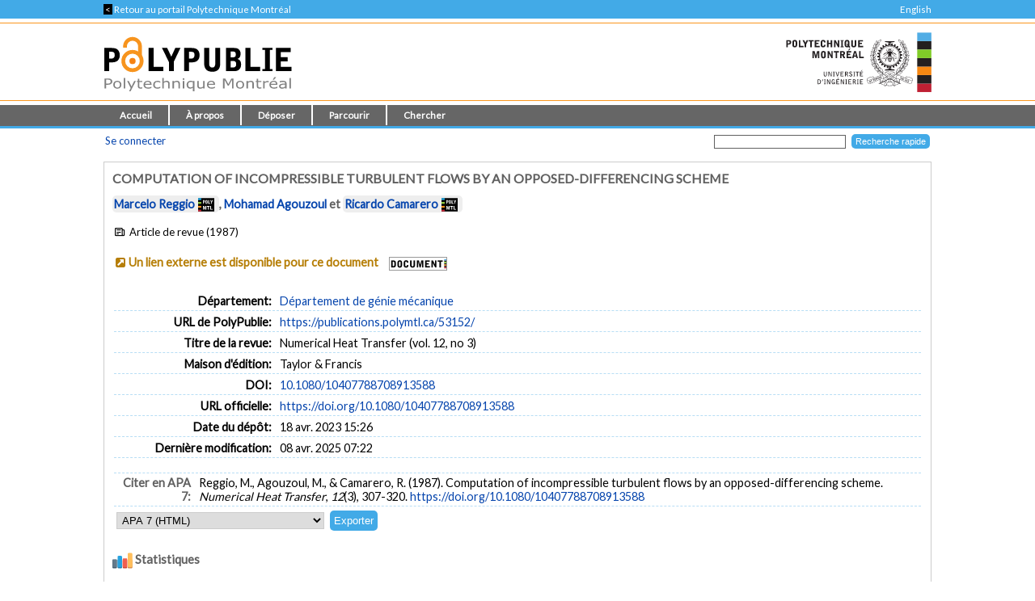

--- FILE ---
content_type: text/html; charset=utf-8
request_url: https://publications.polymtl.ca/53152/
body_size: 29787
content:
<!DOCTYPE html PUBLIC "-//W3C//DTD XHTML 1.0 Transitional//EN" "http://www.w3.org/TR/xhtml1/DTD/xhtml1-transitional.dtd">
<html xmlns="http://www.w3.org/1999/xhtml" lang="fr">
  <head>
    <meta charset="utf-8" content="IE=edge" http-equiv="X-UA-Compatible" />
    <title>
       Computation of incompressible turbulent flows by an opposed-differencing scheme  -
      PolyPublie
    </title>
    <link href="/favicon.ico" rel="icon" type="image/x-icon" />
    <link href="/favicon.ico" rel="shortcut icon" type="image/x-icon" />
    <meta name="eprints.eprintid" content="53152" />
<meta name="eprints.rev_number" content="7" />
<meta name="eprints.eprint_status" content="archive" />
<meta name="eprints.userid" content="100" />
<meta name="eprints.dir" content="disk0/00/05/31/52" />
<meta name="eprints.datestamp" content="2023-04-18 19:26:36" />
<meta name="eprints.lastmod" content="2025-04-08 11:22:02" />
<meta name="eprints.status_changed" content="2023-04-18 18:39:36" />
<meta name="eprints.type" content="article" />
<meta name="eprints.metadata_visibility" content="show" />
<meta name="eprints.title" content="Computation of incompressible turbulent flows by an opposed-differencing scheme" />
<meta name="eprints.polycreators_name" content="Reggio, Marcelo" />
<meta name="eprints.polycreators_name" content="Agouzoul, Mohamad" />
<meta name="eprints.polycreators_name" content="Camarero, Ricardo" />
<meta name="eprints.polycreators_poly" content="TRUE" />
<meta name="eprints.polycreators_poly" content="TRUE" />
<meta name="eprints.polycreators_affiliation" content="Mohammed V University; Ecole Mohammadia d'Ingénieurs" />
<meta name="eprints.polycreators_nom_normalise" content="Reggio, Marcelo" />
<meta name="eprints.polycreators_nom_normalise" content="Camarero, Ricardo" />
<meta name="eprints.date" content="1987" />
<meta name="eprints.id_number" content="10.1080/10407788708913588" />
<meta name="eprints.official_url" content="https://doi.org/10.1080/10407788708913588" />
<meta name="eprints.article_type" content="article" />
<meta name="eprints.creators_name" content="Reggio, Marcelo" />
<meta name="eprints.creators_name" content="Agouzoul, Mohamad" />
<meta name="eprints.creators_name" content="Camarero, Ricardo" />
<meta name="eprints.divisions" content="meca" />
<meta name="eprints.full_text_status" content="none" />
<meta name="eprints.horspoly" content="FALSE" />
<meta name="eprints.ispublished" content="pub" />
<meta name="eprints.issn" content="0149-5720" />
<meta name="eprints.number" content="3" />
<meta name="eprints.pagerange" content="307-320" />
<meta name="eprints.polypublie_status" content="repertoire" />
<meta name="eprints.publication" content="Numerical Heat Transfer" />
<meta name="eprints.publisher" content="Taylor &amp; Francis" />
<meta name="eprints.refereed" content="TRUE" />
<meta name="eprints.volume" content="12" />
<meta name="eprints.citation" content="Reggio, M., Agouzoul, M., &amp; Camarero, R. (1987). Computation of incompressible turbulent flows by an opposed-differencing scheme. Numerical Heat Transfer, 12(3), 307-320." />
<link rel="schema.DC" href="http://purl.org/DC/elements/1.0/" />
<meta name="DC.relation" content="https://publications.polymtl.ca/53152/" />
<meta name="DC.title" content="Computation of incompressible turbulent flows by an opposed-differencing scheme" />
<meta name="DC.creator" content="Reggio, Marcelo" />
<meta name="DC.creator" content="Agouzoul, Mohamad" />
<meta name="DC.creator" content="Camarero, Ricardo" />
<meta name="DC.publisher" content="Taylor &amp; Francis" />
<meta name="DC.date" content="1987" />
<meta name="DC.type" content="Article de revue" />
<meta name="DC.type" content="PeerReviewed" />
<meta name="DC.identifier" content="Reggio, M., Agouzoul, M., &amp; Camarero, R. (1987). Computation of incompressible turbulent flows by an opposed-differencing scheme. Numerical Heat Transfer, 12(3), 307-320." />
<meta name="DC.relation" content="https://doi.org/10.1080/10407788708913588" />
<meta name="DC.relation" content="10.1080/10407788708913588" />
<meta name="DC.identifier" content="10.1080/10407788708913588" />
<meta name="DC.doi" content="10.1080/10407788708913588" />
<link rel="alternate" href="https://publications.polymtl.ca/cgi/export/eprint/53152/RDFXML/Ecole-eprint-53152.rdf" type="application/rdf+xml; charset=utf-8;" title="RDF+XML" />
<link rel="alternate" href="https://publications.polymtl.ca/cgi/export/eprint/53152/BibTeX/Ecole-eprint-53152.bib" type="application/x-bibtex; charset=utf-8" title="BibTeX" />
<link rel="alternate" href="https://publications.polymtl.ca/cgi/export/eprint/53152/RDFNT/Ecole-eprint-53152.nt" type="application/rdf-triples; charset=utf-8" title="RDF+N-Triples" />
<link rel="alternate" href="https://publications.polymtl.ca/cgi/export/eprint/53152/MARC%3A%3AXML/Ecole-eprint-53152.xml" type="application/octet-stream; charset=utf-8" title="MARC XML" />
<link rel="alternate" href="https://publications.polymtl.ca/cgi/export/eprint/53152/DOI/Ecole-eprint-53152.txt" type="application/octet-stream; charset=utf-8" title="DOIs" />
<link rel="alternate" href="https://publications.polymtl.ca/cgi/export/eprint/53152/DC/Ecole-eprint-53152.txt" type="application/octet-stream; charset=utf-8" title="Dublin Core" />
<link rel="alternate" href="https://publications.polymtl.ca/cgi/export/eprint/53152/OPENAIRE/Ecole-eprint-53152.xml" type="application/xml; charset=utf-8" title="OPENAIRE" />
<link rel="alternate" href="https://publications.polymtl.ca/cgi/export/eprint/53152/Atom/Ecole-eprint-53152.xml" type="application/atom+xml;charset=utf-8" title="Atom" />
<link rel="alternate" href="https://publications.polymtl.ca/cgi/export/eprint/53152/MARC%3A%3AUSMARC/Ecole-eprint-53152.mrc" type="application/marc; charset=utf-8" title="MARC (ISO 2709/UTF-8) (.MRC)" />
<link rel="alternate" href="https://publications.polymtl.ca/cgi/export/eprint/53152/REM_Atom/Ecole-eprint-53152.xml" type="application/atom+xml; charset=utf-8" title="OAI-ORE Resource Map (Atom Format)" />
<link rel="alternate" href="https://publications.polymtl.ca/cgi/export/eprint/53152/Simple/Ecole-eprint-53152.txt" type="application/txt; charset=utf-8" title="Simple Metadata" />
<link rel="alternate" href="https://publications.polymtl.ca/cgi/export/eprint/53152/Refer/Ecole-eprint-53152.refer" type="application/octet-stream; charset=utf-8" title="Refer" />
<link rel="alternate" href="https://publications.polymtl.ca/cgi/export/eprint/53152/Text/Ecole-eprint-53152.txt" type="text/plain; charset=utf-8" title="ASCII Citation" />
<link rel="alternate" href="https://publications.polymtl.ca/cgi/export/eprint/53152/ContextObject/Ecole-eprint-53152.xml" type="text/xml; charset=utf-8" title="OpenURL ContextObject" />
<link rel="alternate" href="https://publications.polymtl.ca/cgi/export/eprint/53152/EndNote/Ecole-eprint-53152.enw" type="application/octet-stream; charset=utf-8" title="EndNote (.ENW)" />
<link rel="alternate" href="https://publications.polymtl.ca/cgi/export/eprint/53152/COinS/Ecole-eprint-53152.txt" type="text/plain; charset=utf-8" title="OpenURL ContextObject in Span" />
<link rel="alternate" href="https://publications.polymtl.ca/cgi/export/eprint/53152/DIDL/Ecole-eprint-53152.xml" type="text/xml; charset=utf-8" title="MPEG-21 DIDL" />
<link rel="alternate" href="https://publications.polymtl.ca/cgi/export/eprint/53152/APA7/Ecole-eprint-53152.html" type="text/html; charset=utf-8" title="APA 7 (HTML)" />
<link rel="alternate" href="https://publications.polymtl.ca/cgi/export/eprint/53152/RIS/Ecole-eprint-53152.ris" type="application/octet-stream; charset=utf-8" title="Reference Manager (.RIS)" />
<link rel="alternate" href="https://publications.polymtl.ca/cgi/export/eprint/53152/RDFN3/Ecole-eprint-53152.n3" type="application/rdf+n3; charset=utf-8" title="RDF+N3" />
<link rel="alternate" href="https://publications.polymtl.ca/cgi/export/eprint/53152/CSV/Ecole-eprint-53152.csv" type="text/csv; charset=utf-8" title="Multiline CSV" />
<link rel="alternate" href="https://publications.polymtl.ca/cgi/export/eprint/53152/MARC%3A%3AASCII/Ecole-eprint-53152.mrk8" type="application/txt; charset=utf-8" title="MARC (UTF-8) (.MRK8)" />
<link rel="Top" href="https://publications.polymtl.ca/" />
    <link rel="Sword" href="https://publications.polymtl.ca/sword-app/servicedocument" />
    <link rel="SwordDeposit" href="https://publications.polymtl.ca/id/contents" />
    <link rel="Search" type="text/html" href="http://publications.polymtl.ca/cgi/search" />
    <link rel="Search" type="application/opensearchdescription+xml" href="http://publications.polymtl.ca/cgi/opensearchdescription" title="PolyPublie" />
    <script type="text/javascript" src="https://www.gstatic.com/charts/loader.js">
//padder
</script><script type="text/javascript">
// <![CDATA[
google.charts.load("visualization", "48", {packages:["corechart", "geochart"], mapsApiKey: "AIzaSyD57kFHjuktIKzuousaGE0-2pda8n9vv_k"});
// ]]></script><script type="text/javascript">
// <![CDATA[
var eprints_http_root = "https://publications.polymtl.ca";
var eprints_http_cgiroot = "https://publications.polymtl.ca/cgi";
var eprints_oai_archive_id = "publications.polymtl.ca";
var eprints_logged_in = false;
var eprints_logged_in_userid = 0; 
var eprints_logged_in_username = ""; 
var eprints_logged_in_usertype = ""; 
var eprints_irstats2_show = false;
var eprints_report_empty = "Aucun résultat";
var eprints_oncampus = false;
// ]]></script>
    <style type="text/css">.ep_logged_in { display: none }</style>
    <link rel="stylesheet" type="text/css" href="/style/auto-3.4.1.css?MD5=70840750ae7284643bb25a6754fc7142" /><link rel="stylesheet" type="text/css" href="//use.fontawesome.com/releases/v5.7.1/css/all.css" media="all" /><link rel="stylesheet" type="text/css" href="//fonts.googleapis.com/css?family=Lato" media="all" /><link rel="stylesheet" type="text/css" href="//fonts.googleapis.com/css2?family=EB+Garamond:ital,wght@0,400..800;1,400..800&amp;display=swap" media="all" /><link rel="stylesheet" type="text/css" href="/style/loadingfix.css" />
    <script type="text/javascript" src="/javascript/auto-3.4.1.js?MD5=c1e0042b9da55708f2f6a8c1853cb192">
//padder
</script>
    <script type="text/javascript" src="/javascript/MathJax.js" async="async">// <!-- No script --></script><!--[if lte IE 6]>
        <link rel="stylesheet" type="text/css" href="/style/ie6.css" />
   <![endif]-->
    <meta name="Generator" content="EPrints 3.4.1" />
    <meta http-equiv="Content-Type" content="text/html; charset=UTF-8" />
    <meta http-equiv="Content-Language" content="fr" />
    
    <!-- jQuery -->
    <!--[if lte IE 8]>
      <script src="https://ajax.googleapis.com/ajax/libs/jquery/1.12.4/jquery.min.js"></script> 
    <![endif]-->  
    <!--[if (gte IE 9)]><!-->
      <script src="https://ajax.googleapis.com/ajax/libs/jquery/3.4.1/jquery.min.js">// <!-- No script --></script>
    <!--<![endif]-->
    <script>$.noConflict(); var $j = jQuery.noConflict(); // $j is now an alias to the jQuery $ function</script>
    <link rel="stylesheet" href="https://ajax.googleapis.com/ajax/libs/jqueryui/1.12.1/themes/smoothness/jquery-ui.css" />
    <script src="https://ajax.googleapis.com/ajax/libs/jqueryui/1.12.1/jquery-ui.min.js">// <!-- No script --></script>
    <script src="/javascript/datepicker-fr.js">// <!-- No script --></script>
    <!-- end jQuery -->
    <!--[if lte IE 9]>
        <script type='text/javascript' src='/javascript/iefix.js'/></script>
        <link rel="stylesheet" type="text/css" href="/style/iefix.css" />
      <![endif]--> 
    <!-- Google tag (gtag.js) -->
    <script async="async" src="https://www.googletagmanager.com/gtag/js?id=G-5GJE0JD1P8">// <!-- No script --></script>
    <script>
    window.dataLayer = window.dataLayer || [];
    function gtag(){dataLayer.push(arguments);}
    gtag('js', new Date());

    gtag('config', 'G-5GJE0JD1P8');
    </script>
    <!-- end Google tag -->	
     <script>
(function(){
  const path = window.location.pathname || '/';
  const url  = '/cgi/track?page=' + encodeURIComponent(path);
  const data = new URLSearchParams({ page: window.location.pathname || "/" });
  if (navigator.sendBeacon) { navigator.sendBeacon(url, data); }
  else { fetch(url, {method:'GET', mode:'no-cors'}).catch(function(){}); }
})();
</script>
   </head>
  <body>
    
    <div class="ep_tm_topbanner ep_noprint"></div>
    <div class="ep_tm_topzone ep_noprint">
     	<div class="topzone_text">
        <a href="//polymtl.ca/">
          <span class="topzone_text_back"> &lt; </span> Retour au portail Polytechnique Montréal
        </a>
        <ul class="langswitch"><li id="ep_tm_languages"><a href="/cgi/set_lang?lang=en&amp;referrer=https%3A%2F%2Fpublications.polymtl.ca%2F53152%2F" title="English">English</a></li></ul>
      </div>
    </div>
    <div class="ep_tm_header_wrapper ep_noprint">
        <div class="ep_tm_header ep_noprint">
          <div class="ep_tm_site_logo">
            <a href="https://publications.polymtl.ca/" title="PolyPublie">           
              <img class="img_site_logo" src="/images/PolyPublie_logo_95.svg" data-fallback="/images/PolyPublie_logo_95.png" height="95px" width="233px" />
            </a>
            <img class="img_poly_logo" title="Polytechnique Montréal" src="/images/Polytechnique_95.svg?v=fr" data-fallback="/images/Polytechnique_95.png" height="95px" width="233px" />
          </div>
        </div>
    </div>
    <div class="ep_tm_menu_wrapper ep_noprint">
       <ul class="ep_tm_menu">
        <li>
          <a href="https://publications.polymtl.ca">
            Accueil
          </a>
        </li>
        <li>
          <a href="https://publications.polymtl.ca/apropos.html" menu="ep_tm_menu_about">
            À propos
          </a>
          <ul id="ep_tm_menu_about" style="display:none;">
            <li>
              <a href="https://publications.polymtl.ca/information.html">
                PolyPublie
              </a>
            </li>
            <li>
              <a href="https://publications.polymtl.ca/publications.html">
                Répertoire des publications
              </a>
            </li>
          </ul>
        </li>
        <li>
          <a href="https://publications.polymtl.ca/documentation.html" menu="ep_tm_menu_doc">
            Déposer
          </a>
          <ul id="ep_tm_menu_doc" style="display:none;">
            <li>
              <a href="https://publications.polymtl.ca/theses.html">
                Mémoires et thèses
              </a>
            </li>
            <li>
              <a href="https://publications.polymtl.ca/articles.html">
                Articles et autres
              </a>
            </li>
            </ul>
          </li>
        <li>
          <a href="https://publications.polymtl.ca/view/" menu="ep_tm_menu_browse">
            Parcourir
          </a>
          <ul id="ep_tm_menu_browse" style="display:none;">
            <li>
              <a href="https://publications.polymtl.ca/view/year/">
                Liste par année
              </a>
            </li>
            <li>
              <a href="https://publications.polymtl.ca/view/person/">
                Liste par auteur ou autrice
              </a>
            </li>
            <li>
              <a href="https://publications.polymtl.ca/view/advisor/">
                Liste par directeur ou directrice
              </a>
            </li>
            <li>
              <a href="https://publications.polymtl.ca/view/divisions/">
                Liste par département
              </a>
            </li>
            <li>
              <a href="https://publications.polymtl.ca/view/rcenters/">
                Liste par centre de recherche
              </a>
            </li>
            <li>
              <a href="https://publications.polymtl.ca/view/type/">
                Liste par type de document
              </a>
            </li>
          </ul>
          </li>
          <li>
            <a href="https://publications.polymtl.ca/cgi/search/simple/" menu="ep_tm_menu_search">
              Chercher
            </a>
            <ul id="ep_tm_menu_search" style="display:none;">
              <li>
                <a href="https://publications.polymtl.ca/cgi/search/base/">
                  Recherche de base
                </a>
              </li>
              <li>
                <a href="https://publications.polymtl.ca/cgi/search/advanced/">
                  Recherche avancée
                </a>
              </li>
              
            </ul>
          </li>
      </ul>
   </div>
    <div class="ep_tm_header ep_noprint">
      <table class="ep_tm_searchbar">
        <tr>
          <td align="left">
            <ul class="ep_tm_key_tools" id="ep_tm_menu_tools"><li><a href="https://publications.polymtl.ca/cgi/users/home">Se connecter</a></li></ul>
          </td>
          <td align="right" style="white-space: nowrap">
            <form accept-charset="utf-8" action="https://publications.polymtl.ca/cgi/search/simple" method="get" style="display:inline">
	      <input class="ep_tm_searchbarbox" name="q" size="25" type="text" />
	      <input class="ep_tm_searchbarbutton" name="_action_search" type="submit" value="Recherche rapide" />
              <input name="order" type="hidden" value="" />
              <input name="basic_srchtype" type="hidden" value="ALL" />
              <input name="satisfyall" type="hidden" value="ALL" />
            </form>
          </td>
        </tr>
      </table>
    </div>
    <div class="ep_tm_page_content_wrapper">
      <div class="ep_tm_page_content_fix_pour_filet">
        <div class="ep_tm_page_content">
            <div id="goldoa" class="goldoa"><img src="/images/oa_violet_65.svg" data-fallback="/images/oa_violet_65.png" height="65px" width="45px" />
            <span id="goldoa_span"></span></div>
          <h1 class="ep_tm_pagetitle">
            

Computation of incompressible turbulent flows by an opposed-differencing scheme


          </h1>
          <div class="ep_summary_content"><div class="ep_summary_content_left"></div><div class="ep_summary_content_right"></div><div class="ep_summary_content_top"></div><div class="ep_summary_content_main">
  <p class="ep_block summary_citation">
    
        <span class="ep_poly_expertises" title="Auteur ou autrice affilié(e) à Polytechnique Montréal"><a href="/view/person/Reggio,_Marcelo.html"><span class="person_name">Marcelo Reggio</span></a><a href="https://www.polymtl.ca/expertises/reggio-marcelo" title="Voir sa fiche dans le Répertoire des Expertises de Polytechnique Montréal" class="ep_poly_expertises_lien" target="_blank"><img src="/images/PolyCarre.svg" class="person_name ep_poly_expertises_logo" data-fallback="/images/PolyCarre.png" height="17px" width="20px" /></a></span>, <a href="/view/person/Agouzoul,_Mohamad.html" title="Mohammed V University; Ecole Mohammadia d'Ingénieurs"><span class="person_name">Mohamad Agouzoul</span></a> et <span class="ep_poly_expertises" title="Auteur ou autrice affilié(e) à Polytechnique Montréal"><a href="/view/person/Camarero,_Ricardo.html"><span class="person_name">Ricardo Camarero</span></a><a href="https://www.polymtl.ca/expertises/camarero-ricardo" title="Voir sa fiche dans le Répertoire des Expertises de Polytechnique Montréal" class="ep_poly_expertises_lien" target="_blank"><img src="/images/PolyCarre.svg" class="person_name ep_poly_expertises_logo" data-fallback="/images/PolyCarre.png" height="17px" width="20px" /></a></span>
      
  </p>
  <p class="ep_eprint_type">
    <i class="icon-newspaper" title="Article de revue"></i>

    
        Article de revue
      
     (1987)
    
  </p>
  
  
    
  
  
  
  
    
      
      <span class="no_fulltext_external summary_badge"><i class="icon-link-ext-alt"></i><a href="https://doi.org/10.1080/10407788708913588" target="_blank">Un lien externe est disponible pour ce document</a></span>
      
      

    <a href="https://polymtl.on.worldcat.org/atoztitles/link?rft.au=Marcelo Reggio, Mohamad Agouzoul, Ricardo Camarero&amp;rft.atitle=Computation of incompressible turbulent flows by an opposed-differencing scheme&amp;rft.jtitle=Numerical Heat Transfer&amp;rft.issn=0149-5720&amp;rft.date=1987&amp;rft.volume=12&amp;rft.issue=3&amp;rft.spage=307-320&amp;rft_id=info:doi/10.1080/10407788708913588" target="_blank"><img class="img_boutondocument" src="/images/BoutonDocument.png" data-fallback="" width="70" height="15" /></a>
  
    
    
    
  
  
  <table cellpadding="3" class="ep_block table_summary">
    <!--<tr>
      <td class="td_openaccess" colspan="2">
        <img class="img_openaccess" src="{$config{img_openaccess}}" data-fallback="{$config{img_openaccess_png}}" height="30px" width="19px" />
        <strong>
          <epc:phrase ref="Plugin/Screen/EPrint/Summary:section_oa"/>
        </strong>
      </td>
    </tr>-->
    
    
      
    
      
    
      
    
      
        <tr>
          <th align="right" class="ep_row">
            Département:</th>
          <td class="ep_row" valign="top">
            <a href="https://publications.polymtl.ca/view/divisions/meca/">Département de génie mécanique</a>
          </td>
        </tr>
      
    
      
    
      
    
      
    
      
    
      
    
      
    
      
    
      
    
      
    
      
    
    <tr>
      <th align="right" class="ep_row">
        URL de PolyPublie:</th>
      <td class="ep_row" valign="top">
        <a href="https://publications.polymtl.ca/53152/">
          https://publications.polymtl.ca/53152/
        </a>
      </td>
    </tr>
  <!--</table>-->
  
  
    <!--<table xmlns="http://www.w3.org/1999/xhtml" cellpadding="3" class="ep_block table_summary">-->
      <!--<tr>
        <td class="td_eo" colspan="2">
          <img class="img_eo" src="{$config{img_editeurofficiel}}" data-fallback="{$config{img_editeurofficiel_png}}"  height="30px" width="30px" />
          <strong>
            <epc:phrase ref="Plugin/Screen/EPrint/Summary:section_eo"/>
          </strong>
        </td>
      </tr>-->
      
      
      
      
      
        <tr>
          <th align="right" class="ep_row">
            Titre de la revue:</th>
          <td class="ep_row">
            Numerical Heat Transfer
             (vol.
                12, no
                3)
          </td>
        </tr>
      
      
          
            <tr>
              <th align="right" class="ep_row">
                Maison d'édition:</th>
              <td class="ep_row">
                Taylor &amp; Francis
              </td>
            </tr>
          
        
      
      
        <tr>
          <th align="right" class="ep_row">
            DOI:</th>
          <td class="ep_row">
            <a href="https://doi.org/10.1080/10407788708913588" target="_blank">10.1080/10407788708913588</a>
          </td>
        </tr>
      
      
      
        <tr>
          <th align="right" class="ep_row">
            URL officielle:</th>
          <td class="ep_row">
            <a href="https://doi.org/10.1080/10407788708913588" target="_blank">https://doi.org/10.1080/10407788708913588</a>
          </td>
        </tr>
      
      
        <tr>
          <th align="right" class="ep_row">
            Date du dépôt:</th>
          <td class="ep_row">
            18 avr. 2023 15:26
          </td>
        </tr>
      
      
        <tr>
          <th align="right" class="ep_row">
            Dernière modification:</th>
          <td class="ep_row">
            08 avr. 2025 07:22
          </td>
        </tr>
      
    
  </table>
  
  
  <table cellpadding="3" class="ep_block table_summary">
    <tr class="citation_row">
      <th align="right" class="ep_row citation_row">
        Citer en APA 7:</th>
      <td class="ep_row citation_row">
        Reggio, M., Agouzoul, M., &amp; Camarero, R. (1987). Computation of incompressible turbulent flows by an opposed-differencing scheme. <em>Numerical Heat Transfer</em>, <em>12</em>(3), 307-320.  <a href="https://doi.org/10.1080/10407788708913588" target="_blank">https://doi.org/10.1080/10407788708913588</a>
      </td>
    </tr>
    <tr>
      <td colspan="2">
        <form method="get" accept-charset="utf-8" action="https://publications.polymtl.ca/cgi/export_redirect"><input name="dataset" id="dataset" value="eprint" type="hidden" /><input name="dataobj" id="dataobj" value="53152" type="hidden" /><select name="format"><option value="APA7">APA 7 (HTML)</option><option value="Text">ASCII Citation</option><option value="Atom">Atom</option><option value="BibTeX">BibTeX</option><option value="DOI">DOIs</option><option value="DC">Dublin Core</option><option value="EndNote">EndNote (.ENW)</option><option value="MARC::USMARC">MARC (ISO 2709/UTF-8) (.MRC)</option><option value="MARC::ASCII">MARC (UTF-8) (.MRK8)</option><option value="MARC::XML">MARC XML</option><option value="DIDL">MPEG-21 DIDL</option><option value="CSV">Multiline CSV</option><option value="REM_Atom">OAI-ORE Resource Map (Atom Format)</option><option value="OPENAIRE">OPENAIRE</option><option value="ContextObject">OpenURL ContextObject</option><option value="COinS">OpenURL ContextObject in Span</option><option value="RDFNT">RDF+N-Triples</option><option value="RDFN3">RDF+N3</option><option value="RDFXML">RDF+XML</option><option value="Refer">Refer</option><option value="RIS">Reference Manager (.RIS)</option><option value="Simple">Simple Metadata</option></select><input type="submit" value="Exporter" class="ep_form_action_button" /></form>
      </td>
    </tr>
  </table>
  
    <a id="statsBlockLink" class="cursor_pointer">
      <h3 class="irstats2_summary_page_header">
        <img class="img_stats" src="/images/stats_25.svg" data-fallback="/images/stats_25.png" height="25px" width="25px" />
        Statistiques
      </h3>
    </a>
    <div class="irstats2_summary_page_container" id="statsBlock" style="position: absolute; top: -300%;">
      
      
      
      
      
        <div class="statsBox">
          <p>
            Dimensions
          </p>
          <div id="dimensionsBox">
            <span class="__dimensions_badge_embed__" data-doi="10.1080/10407788708913588" data-legend="never"></span>
            <script async="true" src="https://badge.dimensions.ai/badge.js" charset="utf-8">// <!-- No script --></script>
          </div>
        </div>
      
    </div>
  
  
    <a id="actionsBlockLink" class="cursor_pointer">
      <h4 class="ep_block">
        Actions réservées au personnel
      </h4>
    </a>
    <div id="actionsBlock" class="hidden_block">
      <table class="ep_block ep_summary_page_actions">
        
          <tr>
            <td>
              <a href="/cgi/users/home?screen=EPrint%3A%3AView&amp;eprintid=53152"><img src="/style/images/action_view.png" title="Afficher document" alt="Afficher document" class="ep_form_action_icon" /></a>
            </td>
            <td>
              Afficher document
            </td>
          </tr>
        
      </table>
    </div>
    
<script type="text/javascript">
document.observe("dom:loaded",function(){
	if (document.querySelector("meta[name='eprints.eprintid']")) {
		var irstats2_summary_page_eprintid = document.querySelector("meta[name='eprints.eprintid']").content;


		new EPJS_Stats_GoogleGraph ( { 'context': {
			'range':'_ALL_',
			'set_name': 'eprint',
			'set_value': irstats2_summary_page_eprintid,
			'datatype':'downloads' },
			'options': {
			'container_id': 'irstats2_summary_page_downloads', 
			'date_resolution':'year',
			'graph_type':'column',
			'colors' : '["#51ade5"]'
			} } );
 
	}
});

</script>

    
<script type="text/javascript">
document.observe("dom:loaded",function(){
	if (document.querySelector("meta[name='eprints.eprintid']")) {
		var irstats2_summary_page_eprintid = document.querySelector("meta[name='eprints.eprintid']").content;

		new EPJS_Stats_GoogleGeoChart ( { 'context': {
			'range':'_ALL_',
			'set_name': 'eprint',
			'set_value': irstats2_summary_page_eprintid,
			'datatype':'countries'
			}, 'options': {
			'container_id': 'irstats2_summary_page_countries',
			'colors': '["#51ade5"]'
			}});
		
	}
}); 
	
</script>

    
<script type="text/javascript">
document.observe("dom:loaded",function(){
	if (document.querySelector("meta[name='eprints.eprintid']")) {
		var irstats2_summary_page_eprintid = document.querySelector("meta[name='eprints.eprintid']").content;

		new EPJS_Stats_Counter ( { 'context': {
			'range':'_ALL_',
			'set_name': 'eprint',
			'set_value': irstats2_summary_page_eprintid,
			'datatype':'downloads'
			}, 'options': {
			'container_id': 'irstats2_summary_page_counter',
			'colors': '["#51ade5"]'
			}});
		
	}
}); 
	
</script>

    
  
</div><div class="ep_summary_content_bottom"></div><div class="ep_summary_content_after"></div></div>
        </div>
      </div>
    </div>
    <div class="ep_tm_footer_wrapper">
       <div class="ep_tm_footer ep_noprint">
         <div class="ep_tm_eprints_logo">
           <a href="//polymtl.ca/" title="Polytechnique Montréal">
            <img class="img_poly_logo_footer" src="/images/Polytechnique_footer_44.svg" data-fallback="/images/Polytechnique_footer_44.png" alt="Polytechnique Montréal" height="44px" width="201px" />
           </a>
         </div>
         <div class="ep_tm_eprints_about">
           <div><em>PolyPublie</em> est le dépôt institutionnel de <a href="https://www.polymtl.ca" alt="Polytechnique Montréal">Polytechnique Montréal</a>.<br />Site développé à l'aide du logiciel libre <a href="http://eprints.org/software/" alt="EPrints">EPrints</a>.</div>
         </div>
        </div>
    </div>
  </body>
</html>

--- FILE ---
content_type: image/svg+xml
request_url: https://publications.polymtl.ca/images/PolyPublie_logo_95.svg
body_size: 18389
content:
<?xml version="1.0" encoding="UTF-8" standalone="no"?>
<!-- Created with Inkscape (http://www.inkscape.org/) -->

<svg
   width="233"
   height="95"
   viewBox="0 0 233 95"
   version="1.1"
   id="svg5"
   inkscape:version="1.1 (c68e22c387, 2021-05-23)"
   sodipodi:docname="PolyPublie_logo.svg"
   xmlns:inkscape="http://www.inkscape.org/namespaces/inkscape"
   xmlns:sodipodi="http://sodipodi.sourceforge.net/DTD/sodipodi-0.dtd"
   xmlns="http://www.w3.org/2000/svg"
   xmlns:svg="http://www.w3.org/2000/svg">
  <sodipodi:namedview
     id="namedview7"
     pagecolor="#ffffff"
     bordercolor="#666666"
     borderopacity="1.0"
     inkscape:pageshadow="2"
     inkscape:pageopacity="0.0"
     inkscape:pagecheckerboard="0"
     inkscape:document-units="px"
     showgrid="false"
     width="233mm"
     inkscape:snap-text-baseline="false"
     inkscape:zoom="2.9291246"
     inkscape:cx="98.152192"
     inkscape:cy="77.156158"
     inkscape:window-width="1920"
     inkscape:window-height="1002"
     inkscape:window-x="-8"
     inkscape:window-y="-8"
     inkscape:window-maximized="1"
     inkscape:current-layer="g866"
     units="px" />
  <defs
     id="defs2" />
  <g
     inkscape:label="Calque 1"
     inkscape:groupmode="layer"
     id="layer1">
    <g
       id="g840"
       transform="matrix(0.26028133,0,0,0.26028133,0.28837074,-0.21071079)">
      <g
         id="g866"
         transform="matrix(3.8551159,0,0,3.8551159,-2.5140165,13.629991)">
        <g
           aria-label="P   LYPUBLIE"
           transform="scale(0.97509994,1.0255359)"
           id="text2828"
           style="font-weight:900;font-size:38.0548px;line-height:1.25;font-family:'Bell Gothic Std';-inkscape-font-specification:'Bell Gothic Std, Heavy';stroke-width:0.951369">
          <path
             d="m 7.5665118,30.852302 c 3.6913152,0 4.1479732,0 5.1373982,0.380548 0.837205,0.342493 1.864685,0.913315 1.864685,3.615206 0,2.85411 -1.750521,3.691315 -2.245233,3.881589 -0.723042,0.304439 -1.826631,0.304439 -4.7568502,0.304439 z M 1.4016345,54.179893 H 7.5665118 V 43.714824 L 10.915334,43.60066 c 2.169124,-0.07611 4.376302,-0.190274 6.393206,-1.408028 1.255808,-0.761096 3.653261,-2.816055 3.653261,-7.154302 0,-2.778 -0.799151,-5.023233 -2.549672,-6.58348 -1.484137,-1.331918 -3.691315,-2.207178 -7.801233,-2.207178 H 1.4016345 Z"
             id="path907" />
          <path
             d="m 57.456299,54.179893 h 18.532687 v -5.213507 h -12.2917 V 26.247672 h -6.240987 z"
             id="path909" />
          <path
             d="m 89.231953,54.179893 v -11.26422 l 8.41011,-16.668001 h -6.50737 l -3.386877,7.040137 c -0.95137,1.97885 -1.065534,2.169124 -1.598302,3.348823 H 85.95924 C 85.730912,36.141919 84.627322,33.744467 84.360939,33.2117 l -3.539096,-6.964028 h -6.58348 l 8.828713,16.89633 v 11.035891 z"
             id="path911" />
          <path
             d="m 108.41157,30.852302 c 3.69131,0 4.14797,0 5.13739,0.380548 0.83721,0.342493 1.86469,0.913315 1.86469,3.615206 0,2.85411 -1.75052,3.691315 -2.24523,3.881589 -0.72304,0.304439 -1.82663,0.304439 -4.75685,0.304439 z m -6.16488,23.327591 h 6.16488 V 43.714824 l 3.34882,-0.114164 c 2.16912,-0.07611 4.3763,-0.190274 6.3932,-1.408028 1.25581,-0.761096 3.65327,-2.816055 3.65327,-7.154302 0,-2.778 -0.79916,-5.023233 -2.54968,-6.58348 -1.48413,-1.331918 -3.69131,-2.207178 -7.80123,-2.207178 h -9.20926 z"
             id="path913" />
          <path
             d="m 127.62923,44.323701 c 0,2.511616 0.11417,5.708219 2.81606,8.257891 1.71247,1.598301 4.71879,2.321343 7.64901,2.321343 2.54968,0 4.94713,-0.570822 6.88792,-2.131069 2.85411,-2.321343 2.89217,-6.355151 2.89217,-8.029562 V 26.247672 h -6.20293 v 18.456577 c 0,5.099343 -2.73995,5.099343 -3.91965,5.099343 -3.76742,0 -3.76742,-3.462987 -3.76742,-5.137398 V 26.247672 h -6.35516 z"
             id="path915" />
          <path
             d="m 155.14278,54.179893 h 9.01899 c 3.5391,0 5.93655,-0.152219 7.95345,-2.207178 1.86469,-1.864685 2.16913,-3.957699 2.16913,-6.012658 0,-4.109918 -2.58773,-6.126822 -4.45241,-6.393206 v -0.190274 c 2.16912,-0.494712 3.84353,-2.663836 3.84353,-6.050713 0,-2.321343 -0.95137,-4.68074 -3.00633,-5.936548 -1.5983,-0.989425 -3.91964,-1.141644 -6.3171,-1.141644 h -9.20926 z m 5.97461,-12.253645 c 2.16912,0 4.33824,0 5.2135,0.342494 1.44609,0.608876 1.78858,2.169123 1.78858,3.501041 0,2.85411 -1.52219,3.995754 -3.9577,3.995754 h -3.04438 z m 0,-11.378384 h 2.778 c 1.25581,0 3.72937,0 3.72937,3.386877 0,3.539096 -1.5983,3.691315 -6.50737,3.691315 z"
             id="path917" />
          <path
             d="m 179.76423,54.179893 h 18.53268 v -5.213507 h -12.2917 V 26.247672 h -6.24098 z"
             id="path919" />
          <path
             d="m 213.89932,54.179893 v -2.549671 h -3.31077 V 28.683179 h 3.31077 v -2.435507 h -12.74836 v 2.435507 h 3.27271 v 23.023153 h -3.27271 v 2.473561 z"
             id="path921" />
          <path
             d="m 218.27562,54.179893 h 19.63627 v -5.213507 h -13.4714 v -6.58348 h 8.63844 v -5.099343 h -8.71455 v -5.936548 h 12.67225 v -5.099343 h -18.76101 z"
             id="path923" />
        </g>
        <g
           id="g886">
          <g
             aria-label="Polytechnique Montréal"
             transform="scale(1.0854488,0.9212779)"
             id="text19603"
             style="font-size:18.4118px;line-height:1.25;fill:#808080;stroke-width:0.460295">
            <path
               d="m 10.350708,74.161056 q 0,0.890023 -0.314655,1.654185 -0.3056644,0.755172 -0.8630529,1.31256 -0.6922405,0.692241 -1.6362049,1.042856 -0.9439644,0.341625 -2.3823863,0.341625 H 3.3743618 v 4.989526 H 1.5943147 V 70.115494 H 5.22633 q 1.2046784,0 2.0407611,0.206773 0.8360827,0.197783 1.4833726,0.62931 0.7641616,0.512438 1.1777079,1.276599 0.4225364,0.764162 0.4225364,1.93288 z m -1.8519682,0.04495 q 0,-0.692241 -0.2427337,-1.204679 Q 8.0132724,72.48889 7.5188149,72.165246 7.0872883,71.886551 6.5298999,71.76968 5.9815015,71.643818 5.1364286,71.643818 H 3.3743618 v 5.349131 h 1.5013529 q 1.0788164,0 1.7530767,-0.188793 0.6742602,-0.197783 1.0967967,-0.620319 0.4225364,-0.431527 0.593349,-0.908004 0.1798027,-0.476477 0.1798027,-1.069827 z"
               id="path1002" />
            <path
               d="m 20.671386,78.485312 q 0,2.454307 -1.25862,3.874749 -1.258619,1.420441 -3.371301,1.420441 -2.130662,0 -3.389281,-1.420441 -1.249629,-1.420442 -1.249629,-3.874749 0,-2.454308 1.249629,-3.874749 1.258619,-1.429432 3.389281,-1.429432 2.112682,0 3.371301,1.429432 1.25862,1.420441 1.25862,3.874749 z m -1.744087,0 q 0,-1.95086 -0.764162,-2.894824 -0.764161,-0.952955 -2.121672,-0.952955 -1.375491,0 -2.139652,0.952955 -0.755172,0.943964 -0.755172,2.894824 0,1.887929 0.764162,2.867853 0.764161,0.970935 2.130662,0.970935 1.348521,0 2.112682,-0.961944 0.773152,-0.970935 0.773152,-2.876844 z"
               id="path1004" />
            <path
               d="M 24.995641,83.501808 H 23.305495 V 69.513155 h 1.690146 z"
               id="path1006" />
            <path
               d="m 37.024443,73.459825 -5.861569,13.74592 h -1.807017 l 1.869948,-4.189404 -4.000611,-9.556516 h 1.833988 l 3.083617,7.443834 3.110587,-7.443834 z"
               id="path1008" />
            <path
               d="m 44.450296,83.411907 q -0.476477,0.125862 -1.042856,0.206773 -0.557388,0.08091 -0.997905,0.08091 -1.537313,0 -2.337436,-0.827092 -0.800122,-0.827093 -0.800122,-2.652091 v -5.34014 H 38.13023 v -1.420442 h 1.141747 v -2.885834 h 1.690146 v 2.885834 h 3.488173 v 1.420442 h -3.488173 v 4.57598 q 0,0.791132 0.03596,1.240638 0.03596,0.440517 0.251723,0.827093 0.197783,0.359606 0.539409,0.530418 0.350615,0.161823 1.060836,0.161823 0.413546,0 0.863053,-0.116872 0.449507,-0.125862 0.64729,-0.206773 h 0.0899 z"
               id="path1010" />
            <path
               d="m 54.896838,78.656124 h -7.398883 q 0,0.925984 0.278694,1.618225 0.278695,0.68325 0.764162,1.123767 0.467487,0.431527 1.105787,0.64729 0.64729,0.215763 1.420441,0.215763 1.024876,0 2.058742,-0.404556 1.042856,-0.413546 1.483372,-0.809112 h 0.0899 v 1.842978 q -0.854063,0.359605 -1.744087,0.602339 -0.890023,0.242734 -1.869948,0.242734 -2.499258,0 -3.90172,-1.348521 -1.402461,-1.35751 -1.402461,-3.847778 0,-2.463298 1.33953,-3.91071 1.348521,-1.447412 3.542114,-1.447412 2.031771,0 3.128568,1.186698 1.105787,1.186698 1.105787,3.371301 z m -1.645195,-1.294579 q -0.009,-1.330541 -0.674261,-2.058742 -0.65628,-0.728201 -2.0048,-0.728201 -1.357511,0 -2.166623,0.800122 -0.800122,0.800123 -0.908004,1.986821 z"
               id="path1012" />
            <path
               d="m 64.884877,82.872499 q -0.845073,0.404556 -1.609234,0.629309 -0.755172,0.224754 -1.609235,0.224754 -1.087807,0 -1.99581,-0.314655 -0.908004,-0.323645 -1.555294,-0.970935 -0.65628,-0.64729 -1.015886,-1.636205 -0.359605,-0.988915 -0.359605,-2.310465 0,-2.463298 1.348521,-3.865759 1.35751,-1.402461 3.578074,-1.402461 0.863053,0 1.690146,0.242733 0.836082,0.242734 1.528323,0.593349 v 1.878939 h -0.0899 q -0.773152,-0.602339 -1.600245,-0.925984 -0.818102,-0.323645 -1.600244,-0.323645 -1.438422,0 -2.274505,0.970935 -0.827092,0.961944 -0.827092,2.831893 0,1.816008 0.809112,2.795932 0.818102,0.970935 2.292485,0.970935 0.512438,0 1.042856,-0.134852 0.530418,-0.134852 0.952954,-0.350615 0.368596,-0.188793 0.692241,-0.395566 0.323645,-0.215763 0.512438,-0.368596 h 0.0899 z"
               id="path1014" />
            <path
               d="m 75.448292,83.501808 h -1.690146 v -5.717727 q 0,-0.69224 -0.08091,-1.29458 -0.08091,-0.611329 -0.296675,-0.952954 -0.224753,-0.377586 -0.64729,-0.557389 -0.422536,-0.188792 -1.096797,-0.188792 -0.69224,0 -1.447412,0.341625 -0.755171,0.341625 -1.447412,0.872043 v 7.497774 H 67.051504 V 69.513155 h 1.690145 v 5.061447 q 0.791132,-0.65628 1.636205,-1.024875 0.845073,-0.368596 1.735097,-0.368596 1.627215,0 2.481278,0.979925 0.854063,0.979925 0.854063,2.822903 z"
               id="path1016" />
            <path
               d="M 87.099506,83.501808 H 85.40936 v -5.717727 q 0,-0.69224 -0.08091,-1.29458 -0.08091,-0.611329 -0.296674,-0.952954 -0.224754,-0.377586 -0.64729,-0.557389 -0.422537,-0.188792 -1.096797,-0.188792 -0.69224,0 -1.447412,0.341625 -0.755171,0.341625 -1.447412,0.872043 v 7.497774 H 78.702718 V 73.459825 h 1.690146 v 1.114777 q 0.791132,-0.65628 1.636205,-1.024875 0.845073,-0.368596 1.735096,-0.368596 1.627215,0 2.481278,0.979925 0.854063,0.979925 0.854063,2.822903 z"
               id="path1018" />
            <path
               d="m 92.169941,71.77867 h -1.90591 v -1.753077 h 1.90591 z M 92.062059,83.501808 H 90.371913 V 73.459825 h 1.690146 z"
               id="path1020" />
            <path
               d="m 103.55146,87.205745 h -1.69015 v -4.836694 q -0.78214,0.67426 -1.55529,1.006895 -0.773155,0.323645 -1.672168,0.323645 -1.789038,0 -2.858864,-1.375491 -1.060836,-1.384481 -1.060836,-3.811818 0,-1.29458 0.368596,-2.283495 0.377585,-0.997905 0.988915,-1.672165 0.593349,-0.65628 1.393471,-1.015886 0.800122,-0.359605 1.690146,-0.359605 0.809112,0 1.42943,0.179803 0.62931,0.179802 1.2766,0.530418 l 0.10788,-0.431527 h 1.58227 z m -1.69015,-6.257136 v -5.681766 q -0.70123,-0.314655 -1.24064,-0.440517 -0.53941,-0.125862 -1.168716,-0.125862 -1.465392,0 -2.229554,0.997905 -0.764161,0.988915 -0.764161,2.733002 0,1.762067 0.611329,2.715021 0.620319,0.943965 1.941869,0.943965 0.737192,0 1.474383,-0.314655 0.73719,-0.323645 1.37549,-0.827093 z"
               id="path1022" />
            <path
               d="m 115.20267,83.501808 h -1.69014 v -1.114777 q -0.85407,0.67426 -1.63621,1.033866 -0.78214,0.359605 -1.7261,0.359605 -1.58227,0 -2.4633,-0.961944 -0.88104,-0.970935 -0.88104,-2.840884 v -6.517849 h 1.69015 v 5.717727 q 0,0.764162 0.0719,1.31256 0.0719,0.539409 0.30567,0.925984 0.24273,0.395566 0.62931,0.575369 0.38657,0.179803 1.12376,0.179803 0.65628,0 1.42943,-0.341625 0.78215,-0.341626 1.45641,-0.872044 v -7.497774 h 1.69014 z"
               id="path1024" />
            <path
               d="m 126.93481,78.656124 h -7.39889 q 0,0.925984 0.2787,1.618225 0.27869,0.68325 0.76416,1.123767 0.46749,0.431527 1.10579,0.64729 0.64729,0.215763 1.42044,0.215763 1.02487,0 2.05874,-0.404556 1.04285,-0.413546 1.48337,-0.809112 h 0.0899 v 1.842978 q -0.85406,0.359605 -1.74408,0.602339 -0.89003,0.242734 -1.86995,0.242734 -2.49926,0 -3.90172,-1.348521 -1.40246,-1.35751 -1.40246,-3.847778 0,-2.463298 1.33953,-3.91071 1.34852,-1.447412 3.54211,-1.447412 2.03177,0 3.12857,1.186698 1.10579,1.186698 1.10579,3.371301 z m -1.6452,-1.294579 q -0.009,-1.330541 -0.67426,-2.058742 -0.65628,-0.728201 -2.0048,-0.728201 -1.35751,0 -2.16662,0.800122 -0.80013,0.800123 -0.90801,1.986821 z"
               id="path1026" />
            <path
               d="m 148.02566,83.501808 h -1.78005 V 71.967463 l -3.72192,7.848389 h -1.06083 l -3.69495,-7.848389 v 11.534345 h -1.66317 V 70.115494 h 2.42733 l 3.56909,7.452824 3.45221,-7.452824 h 2.47229 z"
               id="path1028" />
            <path
               d="m 160.04548,78.485312 q 0,2.454307 -1.25862,3.874749 -1.25862,1.420441 -3.3713,1.420441 -2.13067,0 -3.38928,-1.420441 -1.24963,-1.420442 -1.24963,-3.874749 0,-2.454308 1.24963,-3.874749 1.25861,-1.429432 3.38928,-1.429432 2.11268,0 3.3713,1.429432 1.25862,1.420441 1.25862,3.874749 z m -1.74409,0 q 0,-1.95086 -0.76416,-2.894824 -0.76416,-0.952955 -2.12167,-0.952955 -1.37549,0 -2.13966,0.952955 -0.75517,0.943964 -0.75517,2.894824 0,1.887929 0.76416,2.867853 0.76417,0.970935 2.13067,0.970935 1.34852,0 2.11268,-0.961944 0.77315,-0.970935 0.77315,-2.876844 z"
               id="path1030" />
            <path
               d="m 171.0584,83.501808 h -1.69015 v -5.717727 q 0,-0.69224 -0.0809,-1.29458 -0.0809,-0.611329 -0.29667,-0.952954 -0.22476,-0.377586 -0.64729,-0.557389 -0.42254,-0.188792 -1.0968,-0.188792 -0.69224,0 -1.44741,0.341625 -0.75517,0.341625 -1.44741,0.872043 v 7.497774 h -1.69015 V 73.459825 h 1.69015 v 1.114777 q 0.79113,-0.65628 1.6362,-1.024875 0.84507,-0.368596 1.7351,-0.368596 1.62721,0 2.48128,0.979925 0.85406,0.979925 0.85406,2.822903 z"
               id="path1032" />
            <path
               d="m 179.52711,83.411907 q -0.47648,0.125862 -1.04286,0.206773 -0.55739,0.08091 -0.99791,0.08091 -1.53731,0 -2.33743,-0.827092 -0.80012,-0.827093 -0.80012,-2.652091 v -5.340141 h -1.14175 v -1.420442 h 1.14175 V 70.57399 h 1.69014 v 2.885834 h 3.48818 v 1.420442 h -3.48818 v 4.57598 q 0,0.791132 0.036,1.240638 0.036,0.440517 0.25173,0.827093 0.19778,0.359606 0.5394,0.530418 0.35062,0.161823 1.06084,0.161823 0.41355,0 0.86305,-0.116872 0.44951,-0.125862 0.64729,-0.206773 h 0.0899 z"
               id="path1034" />
            <path
               d="m 187.83399,75.302803 h -0.0899 q -0.37759,-0.0899 -0.7372,-0.125862 -0.35061,-0.04495 -0.83608,-0.04495 -0.78214,0 -1.51034,0.350615 -0.7282,0.341625 -1.40246,0.890024 v 7.129178 h -1.69015 V 73.459825 h 1.69015 v 1.483373 q 1.00689,-0.809112 1.77105,-1.141748 0.77316,-0.341625 1.57328,-0.341625 0.44051,0 0.6383,0.02697 0.19778,0.01798 0.59335,0.08091 z"
               id="path1036" />
            <path
               d="m 197.83102,78.656124 h -7.39889 q 0,0.925984 0.2787,1.618225 0.27869,0.68325 0.76416,1.123767 0.46749,0.431527 1.10579,0.64729 0.64729,0.215763 1.42044,0.215763 1.02487,0 2.05874,-0.404556 1.04285,-0.413546 1.48337,-0.809112 h 0.0899 v 1.842978 q -0.85406,0.359605 -1.74408,0.602339 -0.89003,0.242734 -1.86995,0.242734 -2.49926,0 -3.90172,-1.348521 -1.40246,-1.35751 -1.40246,-3.847778 0,-2.463298 1.33953,-3.91071 1.34852,-1.447412 3.54211,-1.447412 2.03177,0 3.12857,1.186698 1.10579,1.186698 1.10579,3.371301 z m -1.6452,-1.294579 q -0.009,-1.330541 -0.67426,-2.058742 -0.65628,-0.728201 -2.0048,-0.728201 -1.35751,0 -2.16662,0.800122 -0.80013,0.800123 -0.90801,1.986821 z m 0.20677,-8.927206 -2.4543,3.362311 h -1.33953 l 1.60923,-3.362311 z"
               id="path1038" />
            <path
               d="m 208.19665,83.501808 h -1.68116 v -1.069826 q -0.22475,0.152832 -0.61133,0.431526 -0.37758,0.269705 -0.73719,0.431527 -0.42253,0.206773 -0.97093,0.341625 -0.5484,0.143842 -1.28559,0.143842 -1.35751,0 -2.30148,-0.899013 -0.94396,-0.899014 -0.94396,-2.292485 0,-1.141748 0.48547,-1.842978 0.49445,-0.710221 1.40246,-1.114777 0.91699,-0.404556 2.20258,-0.548399 1.28559,-0.143842 2.75997,-0.215763 v -0.260714 q 0,-0.575369 -0.20677,-0.952954 -0.19778,-0.377586 -0.57537,-0.593349 -0.35961,-0.206774 -0.86305,-0.278695 -0.50345,-0.07192 -1.05185,-0.07192 -0.66527,0 -1.48337,0.179803 -0.8181,0.170813 -1.69015,0.503448 h -0.0899 V 73.67559 q 0.49446,-0.134853 1.42943,-0.296675 0.93498,-0.161822 1.84298,-0.161822 1.06084,0 1.84298,0.179802 0.79113,0.170813 1.3665,0.593349 0.56638,0.413547 0.86305,1.069827 0.29668,0.65628 0.29668,1.627214 z m -1.68116,-2.472287 v -2.795933 q -0.77315,0.04495 -1.825,0.134852 -1.04285,0.0899 -1.65418,0.260714 -0.7282,0.206773 -1.17771,0.64729 -0.44951,0.431526 -0.44951,1.195688 0,0.863053 0.52143,1.30357 0.52143,0.431526 1.59126,0.431526 0.89002,0 1.62721,-0.341625 0.73719,-0.350615 1.3665,-0.836082 z"
               id="path1040" />
            <path
               d="m 213.15921,83.501808 h -1.69014 V 69.513155 h 1.69014 z"
               id="path1042" />
          </g>
        </g>
        <g
           id="g21467"
           transform="matrix(1.4492083,0,0,1.4492083,22.36877,13.350066)"
           style="stroke:#f7941e;stroke-opacity:1">
          <g
             stroke="#f68212"
             stroke-width="104.764"
             fill="none"
             id="g201"
             transform="matrix(0.03052872,0,0,0.03052872,-0.30376564,-0.30136265)"
             style="stroke:#f7941e;stroke-opacity:1">
            <path
               d="m 111.387,308.135 v -35.727 a 209.21,209.214 0 0 1 418.42,0 v 258.426"
               id="path197"
               style="stroke:#f7941e;stroke-opacity:1" />
            <circle
               cx="320.004"
               cy="680.729"
               r="256.08301"
               id="circle199"
               style="stroke:#f7941e;stroke-opacity:1" />
          </g>
          <circle
             fill="#f68212"
             cx="9.4962587"
             cy="20.508814"
             id="circle203"
             r="2.6385577"
             style="stroke:#f7941e;stroke-width:0.0305287;stroke-opacity:1" />
        </g>
      </g>
    </g>
  </g>
</svg>
